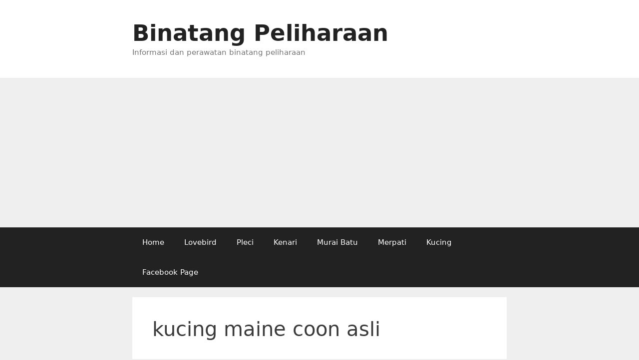

--- FILE ---
content_type: text/html; charset=UTF-8
request_url: https://www.hewanpeliharaan.org/tag/kucing-maine-coon-asli/
body_size: 7208
content:
<!DOCTYPE html>
<html lang="en-US">
<head>
	<meta charset="UTF-8">
	<meta name='robots' content='index, follow, max-image-preview:large, max-snippet:-1, max-video-preview:-1' />
<meta name="viewport" content="width=device-width, initial-scale=1">
	<!-- This site is optimized with the Yoast SEO plugin v24.5 - https://yoast.com/wordpress/plugins/seo/ -->
	<title>kucing maine coon asli Archives - Binatang Peliharaan</title>
	<meta name="description" content="Halaman tag yang berkaitan tentang Binatang Peliharaan dan tag mengenai kucing maine coon asli" />
	<link rel="canonical" href="https://www.hewanpeliharaan.org/tag/kucing-maine-coon-asli/" />
	<meta property="og:locale" content="en_US" />
	<meta property="og:type" content="article" />
	<meta property="og:title" content="kucing maine coon asli Archives - Binatang Peliharaan" />
	<meta property="og:description" content="Halaman tag yang berkaitan tentang Binatang Peliharaan dan tag mengenai kucing maine coon asli" />
	<meta property="og:url" content="https://www.hewanpeliharaan.org/tag/kucing-maine-coon-asli/" />
	<meta property="og:site_name" content="Binatang Peliharaan" />
	<meta name="twitter:card" content="summary_large_image" />
	<script type="application/ld+json" class="yoast-schema-graph">{"@context":"https://schema.org","@graph":[{"@type":"CollectionPage","@id":"https://www.hewanpeliharaan.org/tag/kucing-maine-coon-asli/","url":"https://www.hewanpeliharaan.org/tag/kucing-maine-coon-asli/","name":"kucing maine coon asli Archives - Binatang Peliharaan","isPartOf":{"@id":"https://www.hewanpeliharaan.org/#website"},"primaryImageOfPage":{"@id":"https://www.hewanpeliharaan.org/tag/kucing-maine-coon-asli/#primaryimage"},"image":{"@id":"https://www.hewanpeliharaan.org/tag/kucing-maine-coon-asli/#primaryimage"},"thumbnailUrl":"https://www.hewanpeliharaan.org/wp-content/uploads/2017/10/ciri-ciri-kucing-maine-coon.jpg","description":"Halaman tag yang berkaitan tentang Binatang Peliharaan dan tag mengenai kucing maine coon asli","breadcrumb":{"@id":"https://www.hewanpeliharaan.org/tag/kucing-maine-coon-asli/#breadcrumb"},"inLanguage":"en-US"},{"@type":"ImageObject","inLanguage":"en-US","@id":"https://www.hewanpeliharaan.org/tag/kucing-maine-coon-asli/#primaryimage","url":"https://www.hewanpeliharaan.org/wp-content/uploads/2017/10/ciri-ciri-kucing-maine-coon.jpg","contentUrl":"https://www.hewanpeliharaan.org/wp-content/uploads/2017/10/ciri-ciri-kucing-maine-coon.jpg","width":500,"height":750,"caption":"Foto dari https://www.facebook.com/profile.php?id=100010582631823"},{"@type":"BreadcrumbList","@id":"https://www.hewanpeliharaan.org/tag/kucing-maine-coon-asli/#breadcrumb","itemListElement":[{"@type":"ListItem","position":1,"name":"Home","item":"https://www.hewanpeliharaan.org/"},{"@type":"ListItem","position":2,"name":"kucing maine coon asli"}]},{"@type":"WebSite","@id":"https://www.hewanpeliharaan.org/#website","url":"https://www.hewanpeliharaan.org/","name":"Binatang Peliharaan","description":"Informasi dan perawatan binatang peliharaan","publisher":{"@id":"https://www.hewanpeliharaan.org/#organization"},"potentialAction":[{"@type":"SearchAction","target":{"@type":"EntryPoint","urlTemplate":"https://www.hewanpeliharaan.org/?s={search_term_string}"},"query-input":{"@type":"PropertyValueSpecification","valueRequired":true,"valueName":"search_term_string"}}],"inLanguage":"en-US"},{"@type":"Organization","@id":"https://www.hewanpeliharaan.org/#organization","name":"Binatang Peliharaan","url":"https://www.hewanpeliharaan.org/","logo":{"@type":"ImageObject","inLanguage":"en-US","@id":"https://www.hewanpeliharaan.org/#/schema/logo/image/","url":"https://www.hewanpeliharaan.org/wp-content/uploads/2020/05/12638.png","contentUrl":"https://www.hewanpeliharaan.org/wp-content/uploads/2020/05/12638.png","width":512,"height":512,"caption":"Binatang Peliharaan"},"image":{"@id":"https://www.hewanpeliharaan.org/#/schema/logo/image/"}}]}</script>
	<!-- / Yoast SEO plugin. -->


<link rel='dns-prefetch' href='//www.googletagmanager.com' />
<link rel='dns-prefetch' href='//pagead2.googlesyndication.com' />
<link rel="alternate" type="application/rss+xml" title="Binatang Peliharaan &raquo; Feed" href="https://www.hewanpeliharaan.org/feed/" />
<link rel="alternate" type="application/rss+xml" title="Binatang Peliharaan &raquo; Comments Feed" href="https://www.hewanpeliharaan.org/comments/feed/" />
<link rel="alternate" type="application/rss+xml" title="Binatang Peliharaan &raquo; kucing maine coon asli Tag Feed" href="https://www.hewanpeliharaan.org/tag/kucing-maine-coon-asli/feed/" />
<script>
window._wpemojiSettings = {"baseUrl":"https:\/\/s.w.org\/images\/core\/emoji\/15.0.3\/72x72\/","ext":".png","svgUrl":"https:\/\/s.w.org\/images\/core\/emoji\/15.0.3\/svg\/","svgExt":".svg","source":{"concatemoji":"https:\/\/www.hewanpeliharaan.org\/wp-includes\/js\/wp-emoji-release.min.js?ver=6.5.7"}};
/*! This file is auto-generated */
!function(i,n){var o,s,e;function c(e){try{var t={supportTests:e,timestamp:(new Date).valueOf()};sessionStorage.setItem(o,JSON.stringify(t))}catch(e){}}function p(e,t,n){e.clearRect(0,0,e.canvas.width,e.canvas.height),e.fillText(t,0,0);var t=new Uint32Array(e.getImageData(0,0,e.canvas.width,e.canvas.height).data),r=(e.clearRect(0,0,e.canvas.width,e.canvas.height),e.fillText(n,0,0),new Uint32Array(e.getImageData(0,0,e.canvas.width,e.canvas.height).data));return t.every(function(e,t){return e===r[t]})}function u(e,t,n){switch(t){case"flag":return n(e,"\ud83c\udff3\ufe0f\u200d\u26a7\ufe0f","\ud83c\udff3\ufe0f\u200b\u26a7\ufe0f")?!1:!n(e,"\ud83c\uddfa\ud83c\uddf3","\ud83c\uddfa\u200b\ud83c\uddf3")&&!n(e,"\ud83c\udff4\udb40\udc67\udb40\udc62\udb40\udc65\udb40\udc6e\udb40\udc67\udb40\udc7f","\ud83c\udff4\u200b\udb40\udc67\u200b\udb40\udc62\u200b\udb40\udc65\u200b\udb40\udc6e\u200b\udb40\udc67\u200b\udb40\udc7f");case"emoji":return!n(e,"\ud83d\udc26\u200d\u2b1b","\ud83d\udc26\u200b\u2b1b")}return!1}function f(e,t,n){var r="undefined"!=typeof WorkerGlobalScope&&self instanceof WorkerGlobalScope?new OffscreenCanvas(300,150):i.createElement("canvas"),a=r.getContext("2d",{willReadFrequently:!0}),o=(a.textBaseline="top",a.font="600 32px Arial",{});return e.forEach(function(e){o[e]=t(a,e,n)}),o}function t(e){var t=i.createElement("script");t.src=e,t.defer=!0,i.head.appendChild(t)}"undefined"!=typeof Promise&&(o="wpEmojiSettingsSupports",s=["flag","emoji"],n.supports={everything:!0,everythingExceptFlag:!0},e=new Promise(function(e){i.addEventListener("DOMContentLoaded",e,{once:!0})}),new Promise(function(t){var n=function(){try{var e=JSON.parse(sessionStorage.getItem(o));if("object"==typeof e&&"number"==typeof e.timestamp&&(new Date).valueOf()<e.timestamp+604800&&"object"==typeof e.supportTests)return e.supportTests}catch(e){}return null}();if(!n){if("undefined"!=typeof Worker&&"undefined"!=typeof OffscreenCanvas&&"undefined"!=typeof URL&&URL.createObjectURL&&"undefined"!=typeof Blob)try{var e="postMessage("+f.toString()+"("+[JSON.stringify(s),u.toString(),p.toString()].join(",")+"));",r=new Blob([e],{type:"text/javascript"}),a=new Worker(URL.createObjectURL(r),{name:"wpTestEmojiSupports"});return void(a.onmessage=function(e){c(n=e.data),a.terminate(),t(n)})}catch(e){}c(n=f(s,u,p))}t(n)}).then(function(e){for(var t in e)n.supports[t]=e[t],n.supports.everything=n.supports.everything&&n.supports[t],"flag"!==t&&(n.supports.everythingExceptFlag=n.supports.everythingExceptFlag&&n.supports[t]);n.supports.everythingExceptFlag=n.supports.everythingExceptFlag&&!n.supports.flag,n.DOMReady=!1,n.readyCallback=function(){n.DOMReady=!0}}).then(function(){return e}).then(function(){var e;n.supports.everything||(n.readyCallback(),(e=n.source||{}).concatemoji?t(e.concatemoji):e.wpemoji&&e.twemoji&&(t(e.twemoji),t(e.wpemoji)))}))}((window,document),window._wpemojiSettings);
</script>
<link rel='stylesheet' id='litespeed-cache-dummy-group-css' href='https://www.hewanpeliharaan.org/wp-content/plugins/bwp-minify/min/?f=wp-content/plugins/litespeed-cache/assets/css/litespeed-dummy.css,wp-includes/css/dist/block-library/style.min.css,wp-content/plugins/table-of-contents-plus/screen.min.css,wp-content/themes/generatepress/assets/css/unsemantic-grid.min.css,wp-content/themes/generatepress/assets/css/style.min.css,wp-content/themes/generatepress/assets/css/mobile.min.css,wp-content/themes/generatepress/assets/css/components/font-icons.min.css' type='text/css' media='all' />
<style id='toc-screen-inline-css'>
div#toc_container {width: 100%;}
</style>
<style id='generate-style-inline-css'>
body{background-color:#efefef;color:#3a3a3a;}a{color:#1e73be;}a:hover, a:focus, a:active{color:#000000;}body .grid-container{max-width:750px;}.wp-block-group__inner-container{max-width:750px;margin-left:auto;margin-right:auto;}:root{--contrast:#222222;--contrast-2:#575760;--contrast-3:#b2b2be;--base:#f0f0f0;--base-2:#f7f8f9;--base-3:#ffffff;--accent:#1e73be;}:root .has-contrast-color{color:var(--contrast);}:root .has-contrast-background-color{background-color:var(--contrast);}:root .has-contrast-2-color{color:var(--contrast-2);}:root .has-contrast-2-background-color{background-color:var(--contrast-2);}:root .has-contrast-3-color{color:var(--contrast-3);}:root .has-contrast-3-background-color{background-color:var(--contrast-3);}:root .has-base-color{color:var(--base);}:root .has-base-background-color{background-color:var(--base);}:root .has-base-2-color{color:var(--base-2);}:root .has-base-2-background-color{background-color:var(--base-2);}:root .has-base-3-color{color:var(--base-3);}:root .has-base-3-background-color{background-color:var(--base-3);}:root .has-accent-color{color:var(--accent);}:root .has-accent-background-color{background-color:var(--accent);}body, button, input, select, textarea{font-family:-apple-system, system-ui, BlinkMacSystemFont, "Segoe UI", Helvetica, Arial, sans-serif, "Apple Color Emoji", "Segoe UI Emoji", "Segoe UI Symbol";}body{line-height:1.5;}.entry-content > [class*="wp-block-"]:not(:last-child):not(.wp-block-heading){margin-bottom:1.5em;}.main-title{font-size:45px;}.main-navigation .main-nav ul ul li a{font-size:14px;}.sidebar .widget, .footer-widgets .widget{font-size:17px;}h1{font-weight:300;font-size:40px;}h2{font-weight:300;font-size:30px;}h3{font-size:20px;}h4{font-size:inherit;}h5{font-size:inherit;}@media (max-width:768px){.main-title{font-size:30px;}h1{font-size:30px;}h2{font-size:25px;}}.top-bar{background-color:#636363;color:#ffffff;}.top-bar a{color:#ffffff;}.top-bar a:hover{color:#303030;}.site-header{background-color:#ffffff;color:#3a3a3a;}.site-header a{color:#3a3a3a;}.main-title a,.main-title a:hover{color:#222222;}.site-description{color:#757575;}.main-navigation,.main-navigation ul ul{background-color:#222222;}.main-navigation .main-nav ul li a, .main-navigation .menu-toggle, .main-navigation .menu-bar-items{color:#ffffff;}.main-navigation .main-nav ul li:not([class*="current-menu-"]):hover > a, .main-navigation .main-nav ul li:not([class*="current-menu-"]):focus > a, .main-navigation .main-nav ul li.sfHover:not([class*="current-menu-"]) > a, .main-navigation .menu-bar-item:hover > a, .main-navigation .menu-bar-item.sfHover > a{color:#ffffff;background-color:#3f3f3f;}button.menu-toggle:hover,button.menu-toggle:focus,.main-navigation .mobile-bar-items a,.main-navigation .mobile-bar-items a:hover,.main-navigation .mobile-bar-items a:focus{color:#ffffff;}.main-navigation .main-nav ul li[class*="current-menu-"] > a{color:#ffffff;background-color:#3f3f3f;}.navigation-search input[type="search"],.navigation-search input[type="search"]:active, .navigation-search input[type="search"]:focus, .main-navigation .main-nav ul li.search-item.active > a, .main-navigation .menu-bar-items .search-item.active > a{color:#ffffff;background-color:#3f3f3f;}.main-navigation ul ul{background-color:#3f3f3f;}.main-navigation .main-nav ul ul li a{color:#ffffff;}.main-navigation .main-nav ul ul li:not([class*="current-menu-"]):hover > a,.main-navigation .main-nav ul ul li:not([class*="current-menu-"]):focus > a, .main-navigation .main-nav ul ul li.sfHover:not([class*="current-menu-"]) > a{color:#ffffff;background-color:#4f4f4f;}.main-navigation .main-nav ul ul li[class*="current-menu-"] > a{color:#ffffff;background-color:#4f4f4f;}.separate-containers .inside-article, .separate-containers .comments-area, .separate-containers .page-header, .one-container .container, .separate-containers .paging-navigation, .inside-page-header{background-color:#ffffff;}.entry-meta{color:#595959;}.entry-meta a{color:#595959;}.entry-meta a:hover{color:#1e73be;}.sidebar .widget{background-color:#ffffff;}.sidebar .widget .widget-title{color:#000000;}.footer-widgets{background-color:#ffffff;}.footer-widgets .widget-title{color:#000000;}.site-info{color:#ffffff;background-color:#222222;}.site-info a{color:#ffffff;}.site-info a:hover{color:#606060;}.footer-bar .widget_nav_menu .current-menu-item a{color:#606060;}input[type="text"],input[type="email"],input[type="url"],input[type="password"],input[type="search"],input[type="tel"],input[type="number"],textarea,select{color:#666666;background-color:#fafafa;border-color:#cccccc;}input[type="text"]:focus,input[type="email"]:focus,input[type="url"]:focus,input[type="password"]:focus,input[type="search"]:focus,input[type="tel"]:focus,input[type="number"]:focus,textarea:focus,select:focus{color:#666666;background-color:#ffffff;border-color:#bfbfbf;}button,html input[type="button"],input[type="reset"],input[type="submit"],a.button,a.wp-block-button__link:not(.has-background){color:#ffffff;background-color:#666666;}button:hover,html input[type="button"]:hover,input[type="reset"]:hover,input[type="submit"]:hover,a.button:hover,button:focus,html input[type="button"]:focus,input[type="reset"]:focus,input[type="submit"]:focus,a.button:focus,a.wp-block-button__link:not(.has-background):active,a.wp-block-button__link:not(.has-background):focus,a.wp-block-button__link:not(.has-background):hover{color:#ffffff;background-color:#3f3f3f;}a.generate-back-to-top{background-color:rgba( 0,0,0,0.4 );color:#ffffff;}a.generate-back-to-top:hover,a.generate-back-to-top:focus{background-color:rgba( 0,0,0,0.6 );color:#ffffff;}:root{--gp-search-modal-bg-color:var(--base-3);--gp-search-modal-text-color:var(--contrast);--gp-search-modal-overlay-bg-color:rgba(0,0,0,0.2);}@media (max-width:768px){.main-navigation .menu-bar-item:hover > a, .main-navigation .menu-bar-item.sfHover > a{background:none;color:#ffffff;}}.inside-top-bar{padding:10px;}.inside-header{padding:40px;}.site-main .wp-block-group__inner-container{padding:40px;}.entry-content .alignwide, body:not(.no-sidebar) .entry-content .alignfull{margin-left:-40px;width:calc(100% + 80px);max-width:calc(100% + 80px);}.rtl .menu-item-has-children .dropdown-menu-toggle{padding-left:20px;}.rtl .main-navigation .main-nav ul li.menu-item-has-children > a{padding-right:20px;}.site-info{padding:20px;}@media (max-width:768px){.separate-containers .inside-article, .separate-containers .comments-area, .separate-containers .page-header, .separate-containers .paging-navigation, .one-container .site-content, .inside-page-header{padding:30px;}.site-main .wp-block-group__inner-container{padding:30px;}.site-info{padding-right:10px;padding-left:10px;}.entry-content .alignwide, body:not(.no-sidebar) .entry-content .alignfull{margin-left:-30px;width:calc(100% + 60px);max-width:calc(100% + 60px);}}.one-container .sidebar .widget{padding:0px;}/* End cached CSS */@media (max-width:768px){.main-navigation .menu-toggle,.main-navigation .mobile-bar-items,.sidebar-nav-mobile:not(#sticky-placeholder){display:block;}.main-navigation ul,.gen-sidebar-nav{display:none;}[class*="nav-float-"] .site-header .inside-header > *{float:none;clear:both;}}
</style>
<script src="https://www.hewanpeliharaan.org/wp-includes/js/jquery/jquery.min.js?ver=3.7.1" id="jquery-core-js"></script>
<script src="https://www.hewanpeliharaan.org/wp-includes/js/jquery/jquery-migrate.min.js?ver=3.4.1" id="jquery-migrate-js"></script>

<!-- Google tag (gtag.js) snippet added by Site Kit -->
<!-- Google Analytics snippet added by Site Kit -->
<script src="https://www.googletagmanager.com/gtag/js?id=G-RT12Z2XXE6" id="google_gtagjs-js" async></script>
<script id="google_gtagjs-js-after">
window.dataLayer = window.dataLayer || [];function gtag(){dataLayer.push(arguments);}
gtag("set","linker",{"domains":["www.hewanpeliharaan.org"]});
gtag("js", new Date());
gtag("set", "developer_id.dZTNiMT", true);
gtag("config", "G-RT12Z2XXE6");
</script>
<link rel="https://api.w.org/" href="https://www.hewanpeliharaan.org/wp-json/" /><link rel="alternate" type="application/json" href="https://www.hewanpeliharaan.org/wp-json/wp/v2/tags/2286" /><link rel="EditURI" type="application/rsd+xml" title="RSD" href="https://www.hewanpeliharaan.org/xmlrpc.php?rsd" />
<meta name="generator" content="WordPress 6.5.7" />
<meta name="generator" content="Site Kit by Google 1.170.0" />
<!-- Google AdSense meta tags added by Site Kit -->
<meta name="google-adsense-platform-account" content="ca-host-pub-2644536267352236">
<meta name="google-adsense-platform-domain" content="sitekit.withgoogle.com">
<!-- End Google AdSense meta tags added by Site Kit -->

<!-- Google AdSense snippet added by Site Kit -->
<script async src="https://pagead2.googlesyndication.com/pagead/js/adsbygoogle.js?client=ca-pub-3222908695040994&amp;host=ca-host-pub-2644536267352236" crossorigin="anonymous"></script>

<!-- End Google AdSense snippet added by Site Kit -->
</head>

<body class="archive tag tag-kucing-maine-coon-asli tag-2286 wp-embed-responsive no-sidebar nav-below-header separate-containers fluid-header active-footer-widgets-3 nav-aligned-left header-aligned-left dropdown-hover" itemtype="https://schema.org/Blog" itemscope>
	<a class="screen-reader-text skip-link" href="#content" title="Skip to content">Skip to content</a>		<header class="site-header" id="masthead" aria-label="Site"  itemtype="https://schema.org/WPHeader" itemscope>
			<div class="inside-header grid-container grid-parent">
				<div class="site-branding">
						<p class="main-title" itemprop="headline">
					<a href="https://www.hewanpeliharaan.org/" rel="home">Binatang Peliharaan</a>
				</p>
						<p class="site-description" itemprop="description">Informasi dan perawatan binatang peliharaan</p>
					</div>			</div>
		</header>
				<nav class="main-navigation sub-menu-right" id="site-navigation" aria-label="Primary"  itemtype="https://schema.org/SiteNavigationElement" itemscope>
			<div class="inside-navigation grid-container grid-parent">
								<button class="menu-toggle" aria-controls="primary-menu" aria-expanded="false">
					<span class="mobile-menu">Menu</span>				</button>
				<div id="primary-menu" class="main-nav"><ul id="menu-popular-category" class=" menu sf-menu"><li id="menu-item-3506" class="menu-item menu-item-type-custom menu-item-object-custom menu-item-home menu-item-3506"><a href="https://www.hewanpeliharaan.org/">Home</a></li>
<li id="menu-item-10453" class="menu-item menu-item-type-taxonomy menu-item-object-category menu-item-10453"><a href="https://www.hewanpeliharaan.org/category/love-bird/">Lovebird</a></li>
<li id="menu-item-10456" class="menu-item menu-item-type-taxonomy menu-item-object-category menu-item-10456"><a href="https://www.hewanpeliharaan.org/category/pleci/">Pleci</a></li>
<li id="menu-item-10457" class="menu-item menu-item-type-taxonomy menu-item-object-category menu-item-10457"><a href="https://www.hewanpeliharaan.org/category/kenari/">Kenari</a></li>
<li id="menu-item-10458" class="menu-item menu-item-type-taxonomy menu-item-object-category menu-item-10458"><a href="https://www.hewanpeliharaan.org/category/murai-batu/">Murai Batu</a></li>
<li id="menu-item-10454" class="menu-item menu-item-type-taxonomy menu-item-object-category menu-item-10454"><a href="https://www.hewanpeliharaan.org/category/merpati/">Merpati</a></li>
<li id="menu-item-10455" class="menu-item menu-item-type-taxonomy menu-item-object-category menu-item-10455"><a href="https://www.hewanpeliharaan.org/category/kucing/">Kucing</a></li>
<li id="menu-item-3507" class="menu-item menu-item-type-custom menu-item-object-custom menu-item-3507"><a href="https://www.facebook.com/binatangpeliharaan.org">Facebook Page</a></li>
</ul></div>			</div>
		</nav>
		
	<div class="site grid-container container hfeed grid-parent" id="page">
				<div class="site-content" id="content">
			
	<div class="content-area grid-parent mobile-grid-100 grid-100 tablet-grid-100" id="primary">
		<main class="site-main" id="main">
					<header class="page-header" aria-label="Page">
			
			<h1 class="page-title">
				kucing maine coon asli			</h1>

					</header>
		<article id="post-8139" class="post-8139 post type-post status-publish format-standard has-post-thumbnail hentry category-kucing tag-ciri-ciri-kucing-maine-coon tag-kucing-2 tag-kucing-maine-coon tag-kucing-maine-coon-asli tag-sifat-kucing-kucing-maine-coon" itemtype="https://schema.org/CreativeWork" itemscope>
	<div class="inside-article">
					<header class="entry-header">
				<h2 class="entry-title" itemprop="headline"><a href="https://www.hewanpeliharaan.org/kucing/kucing-maine-coon-asli/" rel="bookmark">Ciri-Ciri Kucing Maine Coon Asli</a></h2>		<div class="entry-meta">
			<span class="posted-on"><time class="entry-date published" datetime="2017-10-06T07:33:38+07:00" itemprop="datePublished">October 6, 2017</time></span> <span class="byline">by <span class="author vcard" itemprop="author" itemtype="https://schema.org/Person" itemscope><a class="url fn n" href="https://www.hewanpeliharaan.org/author/hudhud/" title="View all posts by Pecinta Binatang" rel="author" itemprop="url"><span class="author-name" itemprop="name">Pecinta Binatang</span></a></span></span> 		</div>
					</header>
			<div class="post-image">
						
						<a href="https://www.hewanpeliharaan.org/kucing/kucing-maine-coon-asli/">
							<img width="500" height="750" src="https://www.hewanpeliharaan.org/wp-content/uploads/2017/10/ciri-ciri-kucing-maine-coon.jpg" class="attachment-full size-full wp-post-image" alt="kucing maine coon asli" itemprop="image" decoding="async" fetchpriority="high" srcset="https://www.hewanpeliharaan.org/wp-content/uploads/2017/10/ciri-ciri-kucing-maine-coon.jpg 500w, https://www.hewanpeliharaan.org/wp-content/uploads/2017/10/ciri-ciri-kucing-maine-coon-768x1152.jpg 768w" sizes="(max-width: 500px) 100vw, 500px" />
						</a>
					</div>
			<div class="entry-summary" itemprop="text">
				<p>Kucing Maine Coon Asli &#8211; Kucing ras Maine Coon adalah ras kucing peliharaan terbesar. Kucing ini berasal dari daerah Maine, Amerika Serikat. Ras kucing ini terbentuk secara alami sehingga daya tahan tubuh dan kemampuan fisiknya sangat bagus, informasi selengkapnya baca : Kucing Maine Coon. Kucing Maine Coon yang banyak beredar sekarang biasanya merupakan maine coon modern yang &#8230; <a title="Ciri-Ciri Kucing Maine Coon Asli" class="read-more" href="https://www.hewanpeliharaan.org/kucing/kucing-maine-coon-asli/" aria-label="Read more about Ciri-Ciri Kucing Maine Coon Asli">Read more</a></p>
			</div>

				<footer class="entry-meta" aria-label="Entry meta">
			<span class="cat-links"><span class="screen-reader-text">Categories </span><a href="https://www.hewanpeliharaan.org/category/kucing/" rel="category tag">Kucing</a></span> <span class="tags-links"><span class="screen-reader-text">Tags </span><a href="https://www.hewanpeliharaan.org/tag/ciri-ciri-kucing-maine-coon/" rel="tag">ciri-ciri kucing maine coon</a>, <a href="https://www.hewanpeliharaan.org/tag/kucing-2/" rel="tag">kucing</a>, <a href="https://www.hewanpeliharaan.org/tag/kucing-maine-coon/" rel="tag">kucing maine coon</a>, <a href="https://www.hewanpeliharaan.org/tag/kucing-maine-coon-asli/" rel="tag">kucing maine coon asli</a>, <a href="https://www.hewanpeliharaan.org/tag/sifat-kucing-kucing-maine-coon/" rel="tag">sifat kucing kucing maine coon</a></span> <span class="comments-link"><a href="https://www.hewanpeliharaan.org/kucing/kucing-maine-coon-asli/#respond">Leave a comment</a></span> 		</footer>
			</div>
</article>
		</main>
	</div>

	
	</div>
</div>


<div class="site-footer">
			<footer class="site-info" aria-label="Site"  itemtype="https://schema.org/WPFooter" itemscope>
			<div class="inside-site-info grid-container grid-parent">
								<div class="copyright-bar">
					<span class="copyright">&copy; 2026 Binatang Peliharaan</span> &bull; Built with <a href="https://generatepress.com" itemprop="url">GeneratePress</a>				</div>
			</div>
		</footer>
		</div>

<script id="generate-a11y">!function(){"use strict";if("querySelector"in document&&"addEventListener"in window){var e=document.body;e.addEventListener("mousedown",function(){e.classList.add("using-mouse")}),e.addEventListener("keydown",function(){e.classList.remove("using-mouse")})}}();</script><script id="toc-front-js-extra">
var tocplus = {"visibility_show":"show","visibility_hide":"hide","width":"100%"};
</script>
<script id="generate-menu-js-extra">
var generatepressMenu = {"toggleOpenedSubMenus":"1","openSubMenuLabel":"Open Sub-Menu","closeSubMenuLabel":"Close Sub-Menu"};
</script>
<script type='text/javascript' src='https://www.hewanpeliharaan.org/wp-content/plugins/bwp-minify/min/?f=wp-content/plugins/table-of-contents-plus/front.min.js,wp-content/themes/generatepress/assets/js/classList.min.js,wp-content/themes/generatepress/assets/js/menu.min.js'></script>

<script defer src="https://static.cloudflareinsights.com/beacon.min.js/vcd15cbe7772f49c399c6a5babf22c1241717689176015" integrity="sha512-ZpsOmlRQV6y907TI0dKBHq9Md29nnaEIPlkf84rnaERnq6zvWvPUqr2ft8M1aS28oN72PdrCzSjY4U6VaAw1EQ==" data-cf-beacon='{"version":"2024.11.0","token":"23fc9dfc834140a3a87a67f208c20d11","r":1,"server_timing":{"name":{"cfCacheStatus":true,"cfEdge":true,"cfExtPri":true,"cfL4":true,"cfOrigin":true,"cfSpeedBrain":true},"location_startswith":null}}' crossorigin="anonymous"></script>
</body>
</html>


<!-- Page cached by LiteSpeed Cache 7.7 on 2026-01-15 11:12:10 -->

--- FILE ---
content_type: text/html; charset=utf-8
request_url: https://www.google.com/recaptcha/api2/aframe
body_size: 267
content:
<!DOCTYPE HTML><html><head><meta http-equiv="content-type" content="text/html; charset=UTF-8"></head><body><script nonce="nrLMPyLbFKx9kT2xI6g4xg">/** Anti-fraud and anti-abuse applications only. See google.com/recaptcha */ try{var clients={'sodar':'https://pagead2.googlesyndication.com/pagead/sodar?'};window.addEventListener("message",function(a){try{if(a.source===window.parent){var b=JSON.parse(a.data);var c=clients[b['id']];if(c){var d=document.createElement('img');d.src=c+b['params']+'&rc='+(localStorage.getItem("rc::a")?sessionStorage.getItem("rc::b"):"");window.document.body.appendChild(d);sessionStorage.setItem("rc::e",parseInt(sessionStorage.getItem("rc::e")||0)+1);localStorage.setItem("rc::h",'1768638667220');}}}catch(b){}});window.parent.postMessage("_grecaptcha_ready", "*");}catch(b){}</script></body></html>